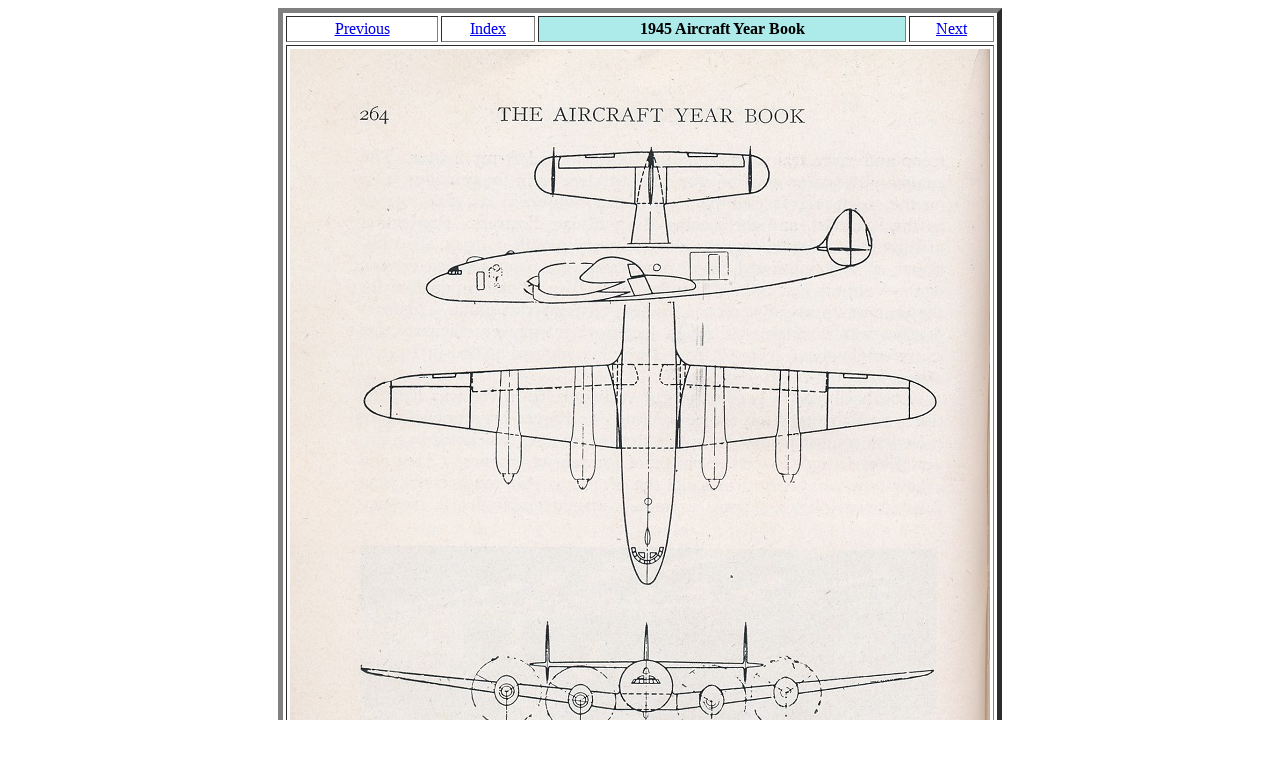

--- FILE ---
content_type: text/html
request_url: http://aviation-history.com/acyb/1945/1945p264.html
body_size: 366
content:
<html>
<head>
<title> 1945 Aircraft Year Book </title>
</head>
<body>

<p> 
<center>
<table border=5 width=600 cellspacing=3 cellpadding=3>
<tr>
<td align=center> <a href="1945p263.html"> Previous </a> </td>
<td align=center> <a href="1945acyb.html"> Index </a> </td>
<th bgcolor=#adeaea> 1945 Aircraft Year Book </th>
<td align=center> <A href="1945p265.html"> Next </a> </td>
</tr>

<tr>
<td colspan=4 align=center> <IMG SRC="1945-264a.jpg" ></td>
</tr>

<tr>
<td align=center> <a href="1945acyb.html"> Return to Index </a></td>
<td align=center colspan=3>&#169;<a href="http://www.aviation-history.com"> 
The Aviation History Online Museum.</a> All rights reserved. </a> </td>
</tr>
</table>
</center>
</body>
</html>
